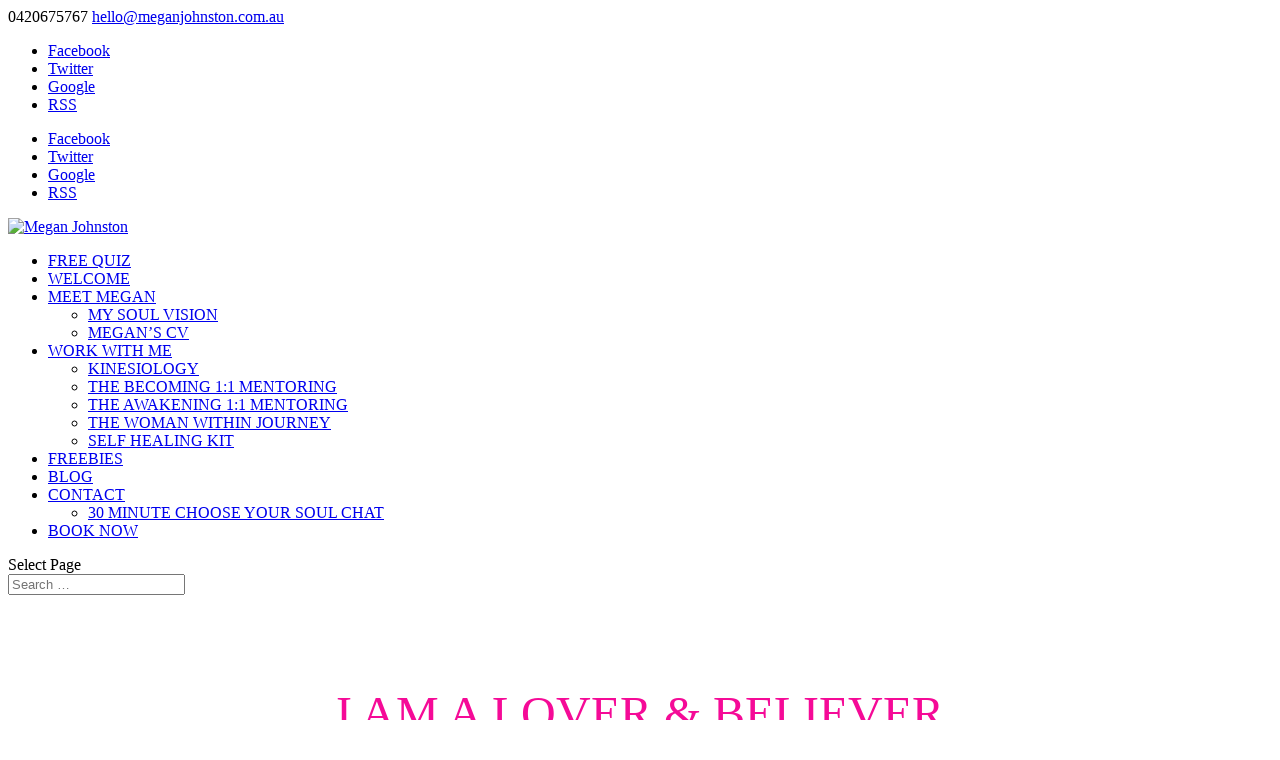

--- FILE ---
content_type: text/html; charset=UTF-8
request_url: https://www.meganjohnston.com.au/my-soul-vision/
body_size: 9822
content:
<!DOCTYPE html>
<html lang="en-AU">
<head>
	<meta charset="UTF-8" />
<meta http-equiv="X-UA-Compatible" content="IE=edge">
	<link rel="pingback" href="https://www.meganjohnston.com.au/xmlrpc.php" />

	<script type="text/javascript">
		document.documentElement.className = 'js';
	</script>

	<script>var et_site_url='https://www.meganjohnston.com.au';var et_post_id='216768';function et_core_page_resource_fallback(a,b){"undefined"===typeof b&&(b=a.sheet.cssRules&&0===a.sheet.cssRules.length);b&&(a.onerror=null,a.onload=null,a.href?a.href=et_site_url+"/?et_core_page_resource="+a.id+et_post_id:a.src&&(a.src=et_site_url+"/?et_core_page_resource="+a.id+et_post_id))}
</script>
	<!-- This site is optimized with the Yoast SEO plugin v18.4.1 - https://yoast.com/wordpress/plugins/seo/ -->
	<title>My Soul Vision - Megan Johnston</title>
	<meta name="robots" content="index, follow, max-snippet:-1, max-image-preview:large, max-video-preview:-1" />
	<link rel="canonical" href="https://www.meganjohnston.com.au/my-soul-vision/" />
	<meta property="og:locale" content="en_US" />
	<meta property="og:type" content="article" />
	<meta property="og:title" content="My Soul Vision - Megan Johnston" />
	<meta property="og:url" content="https://www.meganjohnston.com.au/my-soul-vision/" />
	<meta property="og:site_name" content="Megan Johnston" />
	<meta property="article:modified_time" content="2019-09-04T04:14:58+00:00" />
	<meta property="og:image" content="https://www.meganjohnston.com.au/wp-content/uploads/2021/12/front-cover-724x1024.png" />
	<meta property="og:image:width" content="724" />
	<meta property="og:image:height" content="1024" />
	<meta property="og:image:type" content="image/png" />
	<meta name="twitter:card" content="summary_large_image" />
	<meta name="twitter:label1" content="Est. reading time" />
	<meta name="twitter:data1" content="6 minutes" />
	<script type="application/ld+json" class="yoast-schema-graph">{"@context":"https://schema.org","@graph":[{"@type":"WebSite","@id":"https://www.meganjohnston.com.au/#website","url":"https://www.meganjohnston.com.au/","name":"Megan Johnston","description":"Leading Heart Alchemist &amp; Soul Biz Activator","potentialAction":[{"@type":"SearchAction","target":{"@type":"EntryPoint","urlTemplate":"https://www.meganjohnston.com.au/?s={search_term_string}"},"query-input":"required name=search_term_string"}],"inLanguage":"en-AU"},{"@type":"WebPage","@id":"https://www.meganjohnston.com.au/my-soul-vision/#webpage","url":"https://www.meganjohnston.com.au/my-soul-vision/","name":"My Soul Vision - Megan Johnston","isPartOf":{"@id":"https://www.meganjohnston.com.au/#website"},"datePublished":"2019-04-15T04:41:24+00:00","dateModified":"2019-09-04T04:14:58+00:00","breadcrumb":{"@id":"https://www.meganjohnston.com.au/my-soul-vision/#breadcrumb"},"inLanguage":"en-AU","potentialAction":[{"@type":"ReadAction","target":["https://www.meganjohnston.com.au/my-soul-vision/"]}]},{"@type":"BreadcrumbList","@id":"https://www.meganjohnston.com.au/my-soul-vision/#breadcrumb","itemListElement":[{"@type":"ListItem","position":1,"name":"Home","item":"https://www.meganjohnston.com.au/"},{"@type":"ListItem","position":2,"name":"My Soul Vision"}]}]}</script>
	<!-- / Yoast SEO plugin. -->


<link rel='dns-prefetch' href='//s.w.org' />
<link rel="alternate" type="application/rss+xml" title="Megan Johnston &raquo; Feed" href="https://www.meganjohnston.com.au/feed/" />
<link rel="alternate" type="application/rss+xml" title="Megan Johnston &raquo; Comments Feed" href="https://www.meganjohnston.com.au/comments/feed/" />
<style type="text/css">.brave_popup{display:none}</style><script> var brave_popup_data = {}; var bravepop_emailValidation=false; var brave_popup_videos = {};  var brave_popup_formData = {};var brave_popup_adminUser = false; var brave_popup_pageInfo = {"type":"single","pageID":216768,"singleType":"page"};  var bravepop_emailSuggestions={};</script>		<script type="text/javascript">
			window._wpemojiSettings = {"baseUrl":"https:\/\/s.w.org\/images\/core\/emoji\/13.0.1\/72x72\/","ext":".png","svgUrl":"https:\/\/s.w.org\/images\/core\/emoji\/13.0.1\/svg\/","svgExt":".svg","source":{"concatemoji":"https:\/\/www.meganjohnston.com.au\/wp-includes\/js\/wp-emoji-release.min.js?ver=5.6.16"}};
			!function(e,a,t){var n,r,o,i=a.createElement("canvas"),p=i.getContext&&i.getContext("2d");function s(e,t){var a=String.fromCharCode;p.clearRect(0,0,i.width,i.height),p.fillText(a.apply(this,e),0,0);e=i.toDataURL();return p.clearRect(0,0,i.width,i.height),p.fillText(a.apply(this,t),0,0),e===i.toDataURL()}function c(e){var t=a.createElement("script");t.src=e,t.defer=t.type="text/javascript",a.getElementsByTagName("head")[0].appendChild(t)}for(o=Array("flag","emoji"),t.supports={everything:!0,everythingExceptFlag:!0},r=0;r<o.length;r++)t.supports[o[r]]=function(e){if(!p||!p.fillText)return!1;switch(p.textBaseline="top",p.font="600 32px Arial",e){case"flag":return s([127987,65039,8205,9895,65039],[127987,65039,8203,9895,65039])?!1:!s([55356,56826,55356,56819],[55356,56826,8203,55356,56819])&&!s([55356,57332,56128,56423,56128,56418,56128,56421,56128,56430,56128,56423,56128,56447],[55356,57332,8203,56128,56423,8203,56128,56418,8203,56128,56421,8203,56128,56430,8203,56128,56423,8203,56128,56447]);case"emoji":return!s([55357,56424,8205,55356,57212],[55357,56424,8203,55356,57212])}return!1}(o[r]),t.supports.everything=t.supports.everything&&t.supports[o[r]],"flag"!==o[r]&&(t.supports.everythingExceptFlag=t.supports.everythingExceptFlag&&t.supports[o[r]]);t.supports.everythingExceptFlag=t.supports.everythingExceptFlag&&!t.supports.flag,t.DOMReady=!1,t.readyCallback=function(){t.DOMReady=!0},t.supports.everything||(n=function(){t.readyCallback()},a.addEventListener?(a.addEventListener("DOMContentLoaded",n,!1),e.addEventListener("load",n,!1)):(e.attachEvent("onload",n),a.attachEvent("onreadystatechange",function(){"complete"===a.readyState&&t.readyCallback()})),(n=t.source||{}).concatemoji?c(n.concatemoji):n.wpemoji&&n.twemoji&&(c(n.twemoji),c(n.wpemoji)))}(window,document,window._wpemojiSettings);
		</script>
		<meta content="Divi v.4.8.2" name="generator"/><style type="text/css">
img.wp-smiley,
img.emoji {
	display: inline !important;
	border: none !important;
	box-shadow: none !important;
	height: 1em !important;
	width: 1em !important;
	margin: 0 .07em !important;
	vertical-align: -0.1em !important;
	background: none !important;
	padding: 0 !important;
}
</style>
	<link rel='stylesheet' id='wp-block-library-css'  href='https://www.meganjohnston.com.au/wp-includes/css/dist/block-library/style.min.css?ver=5.6.16' type='text/css' media='all' />
<link rel='stylesheet' id='uaf_client_css-css'  href='https://www.meganjohnston.com.au/wp-content/uploads/useanyfont/uaf.css?ver=1768862369' type='text/css' media='all' />
<link rel='stylesheet' id='divi-style-css'  href='https://www.meganjohnston.com.au/wp-content/themes/Divi/style.css?ver=4.8.2' type='text/css' media='all' />
<link rel='stylesheet' id='dashicons-css'  href='https://www.meganjohnston.com.au/wp-includes/css/dashicons.min.css?ver=5.6.16' type='text/css' media='all' />
<script type='text/javascript' src='https://www.meganjohnston.com.au/wp-includes/js/jquery/jquery.min.js?ver=3.5.1' id='jquery-core-js'></script>
<script type='text/javascript' src='https://www.meganjohnston.com.au/wp-includes/js/jquery/jquery-migrate.min.js?ver=3.3.2' id='jquery-migrate-js'></script>
<link rel="https://api.w.org/" href="https://www.meganjohnston.com.au/wp-json/" /><link rel="alternate" type="application/json" href="https://www.meganjohnston.com.au/wp-json/wp/v2/pages/216768" /><link rel="EditURI" type="application/rsd+xml" title="RSD" href="https://www.meganjohnston.com.au/xmlrpc.php?rsd" />
<link rel="wlwmanifest" type="application/wlwmanifest+xml" href="https://www.meganjohnston.com.au/wp-includes/wlwmanifest.xml" /> 
<meta name="generator" content="WordPress 5.6.16" />
<link rel='shortlink' href='https://www.meganjohnston.com.au/?p=216768' />
<link rel="alternate" type="application/json+oembed" href="https://www.meganjohnston.com.au/wp-json/oembed/1.0/embed?url=https%3A%2F%2Fwww.meganjohnston.com.au%2Fmy-soul-vision%2F" />
<link rel="alternate" type="text/xml+oembed" href="https://www.meganjohnston.com.au/wp-json/oembed/1.0/embed?url=https%3A%2F%2Fwww.meganjohnston.com.au%2Fmy-soul-vision%2F&#038;format=xml" />
<style type="text/css" id="et-bloom-custom-css">
					.et_bloom .et_bloom_optin_5 .et_bloom_form_content { background-color: #8224e3 !important; } .et_bloom .et_bloom_optin_5 .et_bloom_form_container .et_bloom_form_header { background-color: #ffffff !important; } .et_bloom .et_bloom_optin_5 .carrot_edge .et_bloom_form_content:before { border-top-color: #ffffff !important; } .et_bloom .et_bloom_optin_5 .carrot_edge.et_bloom_form_right .et_bloom_form_content:before, .et_bloom .et_bloom_optin_5 .carrot_edge.et_bloom_form_left .et_bloom_form_content:before { border-top-color: transparent !important; border-left-color: #ffffff !important; }
						@media only screen and ( max-width: 767px ) {.et_bloom .et_bloom_optin_5 .carrot_edge.et_bloom_form_right .et_bloom_form_content:before { border-top-color: #ffffff !important; border-left-color: transparent !important; }.et_bloom .et_bloom_optin_5 .carrot_edge.et_bloom_form_left .et_bloom_form_content:after { border-bottom-color: #ffffff !important; border-left-color: transparent !important; }
						}.et_bloom .et_bloom_optin_5 .et_bloom_form_content button { background-color: #ff8d14 !important; } .et_bloom .et_bloom_optin_5 .et_bloom_form_content .et_bloom_fields i { color: #ff8d14 !important; } .et_bloom .et_bloom_optin_5 .et_bloom_form_content .et_bloom_custom_field_radio i:before { background: #ff8d14 !important; } .et_bloom .et_bloom_optin_5 .et_bloom_form_content button { background-color: #ff8d14 !important; } .et_bloom .et_bloom_optin_5 .et_bloom_form_container h2, .et_bloom .et_bloom_optin_5 .et_bloom_form_container h2 span, .et_bloom .et_bloom_optin_5 .et_bloom_form_container h2 strong { font-family: "Open Sans", Helvetica, Arial, Lucida, sans-serif; }.et_bloom .et_bloom_optin_5 .et_bloom_form_container p, .et_bloom .et_bloom_optin_5 .et_bloom_form_container p span, .et_bloom .et_bloom_optin_5 .et_bloom_form_container p strong, .et_bloom .et_bloom_optin_5 .et_bloom_form_container form input, .et_bloom .et_bloom_optin_5 .et_bloom_form_container form button span { font-family: "Open Sans", Helvetica, Arial, Lucida, sans-serif; } 
				</style><link rel="preload" href="https://www.meganjohnston.com.au/wp-content/plugins/bloom/core/admin/fonts/modules.ttf" as="font" crossorigin="anonymous"><meta name="viewport" content="width=device-width, initial-scale=1.0, maximum-scale=1.0, user-scalable=0" /><style type="text/css" id="custom-background-css">
body.custom-background { background-color: #ffffff; }
</style>
	<link rel="icon" href="https://www.meganjohnston.com.au/wp-content/uploads/2019/03/cropped-EMEPIC-MJ-Logo_Symbol-1-32x32.png" sizes="32x32" />
<link rel="icon" href="https://www.meganjohnston.com.au/wp-content/uploads/2019/03/cropped-EMEPIC-MJ-Logo_Symbol-1-192x192.png" sizes="192x192" />
<link rel="apple-touch-icon" href="https://www.meganjohnston.com.au/wp-content/uploads/2019/03/cropped-EMEPIC-MJ-Logo_Symbol-1-180x180.png" />
<meta name="msapplication-TileImage" content="https://www.meganjohnston.com.au/wp-content/uploads/2019/03/cropped-EMEPIC-MJ-Logo_Symbol-1-270x270.png" />
<link rel="stylesheet" id="et-core-unified-216768-cached-inline-styles" href="https://www.meganjohnston.com.au/wp-content/et-cache/216768/et-core-unified-216768-17664966111053.min.css" onerror="et_core_page_resource_fallback(this, true)" onload="et_core_page_resource_fallback(this)" /></head>
<body data-rsssl=1 class="page-template-default page page-id-216768 custom-background et_bloom et_color_scheme_pink et_pb_button_helper_class et_fixed_nav et_show_nav et_secondary_nav_enabled et_secondary_nav_two_panels et_primary_nav_dropdown_animation_fade et_secondary_nav_dropdown_animation_fade et_header_style_split et_pb_footer_columns4 et_cover_background et_pb_gutter windows et_pb_gutters3 et_pb_pagebuilder_layout et_no_sidebar et_divi_theme et-db et_minified_js et_minified_css">
	<div id="page-container">

					<div id="top-header">
			<div class="container clearfix">

			
				<div id="et-info">
									<span id="et-info-phone">0420675767</span>
				
									<a href="mailto:hello@meganjohnston.com.au"><span id="et-info-email">hello@meganjohnston.com.au</span></a>
				
				<ul class="et-social-icons">

	<li class="et-social-icon et-social-facebook">
		<a href="#" class="icon">
			<span>Facebook</span>
		</a>
	</li>
	<li class="et-social-icon et-social-twitter">
		<a href="#" class="icon">
			<span>Twitter</span>
		</a>
	</li>
	<li class="et-social-icon et-social-google-plus">
		<a href="#" class="icon">
			<span>Google</span>
		</a>
	</li>
	<li class="et-social-icon et-social-rss">
		<a href="https://www.meganjohnston.com.au/feed/" class="icon">
			<span>RSS</span>
		</a>
	</li>

</ul>				</div> <!-- #et-info -->

			
				<div id="et-secondary-menu">
				<div class="et_duplicate_social_icons">
								<ul class="et-social-icons">

	<li class="et-social-icon et-social-facebook">
		<a href="#" class="icon">
			<span>Facebook</span>
		</a>
	</li>
	<li class="et-social-icon et-social-twitter">
		<a href="#" class="icon">
			<span>Twitter</span>
		</a>
	</li>
	<li class="et-social-icon et-social-google-plus">
		<a href="#" class="icon">
			<span>Google</span>
		</a>
	</li>
	<li class="et-social-icon et-social-rss">
		<a href="https://www.meganjohnston.com.au/feed/" class="icon">
			<span>RSS</span>
		</a>
	</li>

</ul>
							</div>				</div> <!-- #et-secondary-menu -->

			</div> <!-- .container -->
		</div> <!-- #top-header -->
		
	
			<header id="main-header" data-height-onload="66">
			<div class="container clearfix et_menu_container">
							<div class="logo_container">
					<span class="logo_helper"></span>
					<a href="https://www.meganjohnston.com.au/">
						<img src="https://www.meganjohnston.com.au/wp-content/uploads/2019/03/EMEPIC-MJ-Logo_Symbol.png" alt="Megan Johnston" id="logo" data-height-percentage="54" />
					</a>
				</div>
							<div id="et-top-navigation" data-height="66" data-fixed-height="40">
											<nav id="top-menu-nav">
						<ul id="top-menu" class="nav"><li id="menu-item-45" class="menu-item menu-item-type-post_type menu-item-object-page menu-item-45"><a href="https://www.meganjohnston.com.au/free-quiz/">FREE QUIZ</a></li>
<li id="menu-item-41" class="menu-item menu-item-type-post_type menu-item-object-page menu-item-home menu-item-41"><a href="https://www.meganjohnston.com.au/">WELCOME</a></li>
<li id="menu-item-44" class="menu-item menu-item-type-post_type menu-item-object-page current-menu-ancestor current-menu-parent current_page_parent current_page_ancestor menu-item-has-children menu-item-44"><a href="https://www.meganjohnston.com.au/meet-megan/">MEET MEGAN</a>
<ul class="sub-menu">
	<li id="menu-item-217288" class="menu-item menu-item-type-post_type menu-item-object-page current-menu-item page_item page-item-216768 current_page_item menu-item-217288"><a href="https://www.meganjohnston.com.au/my-soul-vision/" aria-current="page">MY SOUL VISION</a></li>
	<li id="menu-item-217507" class="menu-item menu-item-type-post_type menu-item-object-page menu-item-217507"><a href="https://www.meganjohnston.com.au/megans-cv/">MEGAN’S CV</a></li>
</ul>
</li>
<li id="menu-item-47" class="menu-item menu-item-type-post_type menu-item-object-page menu-item-has-children menu-item-47"><a href="https://www.meganjohnston.com.au/work-with-me/">WORK WITH ME</a>
<ul class="sub-menu">
	<li id="menu-item-216610" class="menu-item menu-item-type-post_type menu-item-object-page menu-item-216610"><a href="https://www.meganjohnston.com.au/kinesiology/">KINESIOLOGY</a></li>
	<li id="menu-item-217112" class="menu-item menu-item-type-post_type menu-item-object-page menu-item-217112"><a href="https://www.meganjohnston.com.au/the-becoming/">THE BECOMING 1:1 MENTORING</a></li>
	<li id="menu-item-217111" class="menu-item menu-item-type-post_type menu-item-object-page menu-item-217111"><a href="https://www.meganjohnston.com.au/the-awakening/">THE AWAKENING 1:1 MENTORING</a></li>
	<li id="menu-item-218667" class="menu-item menu-item-type-post_type menu-item-object-page menu-item-218667"><a href="https://www.meganjohnston.com.au/the-woman-within-journey/">THE WOMAN WITHIN JOURNEY</a></li>
	<li id="menu-item-218123" class="menu-item menu-item-type-post_type menu-item-object-page menu-item-218123"><a href="https://www.meganjohnston.com.au/choose-your-heart-self-healing-kit/">SELF HEALING KIT</a></li>
</ul>
</li>
<li id="menu-item-43" class="menu-item menu-item-type-post_type menu-item-object-page menu-item-43"><a href="https://www.meganjohnston.com.au/freebies/">FREEBIES</a></li>
<li id="menu-item-218597" class="menu-item menu-item-type-post_type menu-item-object-page menu-item-218597"><a href="https://www.meganjohnston.com.au/blog/">BLOG</a></li>
<li id="menu-item-42" class="menu-item menu-item-type-post_type menu-item-object-page menu-item-has-children menu-item-42"><a href="https://www.meganjohnston.com.au/contact/">CONTACT</a>
<ul class="sub-menu">
	<li id="menu-item-218645" class="menu-item menu-item-type-custom menu-item-object-custom menu-item-218645"><a href="https://calendly.com/chooseyoursoul/30min">30 MINUTE CHOOSE YOUR SOUL CHAT</a></li>
</ul>
</li>
<li id="menu-item-218675" class="menu-item menu-item-type-post_type menu-item-object-page menu-item-218675"><a href="https://www.meganjohnston.com.au/30-minute-choose-your-soul-chat/">BOOK NOW</a></li>
</ul>						</nav>
					
					
					
										<div id="et_top_search">
						<span id="et_search_icon"></span>
					</div>
					
					<div id="et_mobile_nav_menu">
				<div class="mobile_nav closed">
					<span class="select_page">Select Page</span>
					<span class="mobile_menu_bar mobile_menu_bar_toggle"></span>
				</div>
			</div>				</div> <!-- #et-top-navigation -->
			</div> <!-- .container -->
			<div class="et_search_outer">
				<div class="container et_search_form_container">
					<form role="search" method="get" class="et-search-form" action="https://www.meganjohnston.com.au/">
					<input type="search" class="et-search-field" placeholder="Search &hellip;" value="" name="s" title="Search for:" />					</form>
					<span class="et_close_search_field"></span>
				</div>
			</div>
		</header> <!-- #main-header -->
			<div id="et-main-area">
	
<div id="main-content">


			
				<article id="post-216768" class="post-216768 page type-page status-publish hentry">

				
					<div class="entry-content">
					<div id="et-boc" class="et-boc">
			
		<div class="et-l et-l--post">
			<div class="et_builder_inner_content et_pb_gutters3">
		<div class="et_pb_section et_pb_section_0 et_pb_fullwidth_section et_section_regular" >
				
				
				
				
					<div class="et_pb_module et_pb_fullwidth_image et_pb_fullwidth_image_0">
				
				
				<img loading="lazy" src="https://www.meganjohnston.com.au/wp-content/uploads/2019/06/Soul-VisionHealing-and-kinesiology-sunshine-coast.jpg" alt="" title="" height="auto" width="auto" srcset="https://www.meganjohnston.com.au/wp-content/uploads/2019/06/Soul-VisionHealing-and-kinesiology-sunshine-coast.jpg 2000w, https://www.meganjohnston.com.au/wp-content/uploads/2019/06/Soul-VisionHealing-and-kinesiology-sunshine-coast-300x30.jpg 300w, https://www.meganjohnston.com.au/wp-content/uploads/2019/06/Soul-VisionHealing-and-kinesiology-sunshine-coast-768x77.jpg 768w, https://www.meganjohnston.com.au/wp-content/uploads/2019/06/Soul-VisionHealing-and-kinesiology-sunshine-coast-1024x102.jpg 1024w, https://www.meganjohnston.com.au/wp-content/uploads/2019/06/Soul-VisionHealing-and-kinesiology-sunshine-coast-610x61.jpg 610w, https://www.meganjohnston.com.au/wp-content/uploads/2019/06/Soul-VisionHealing-and-kinesiology-sunshine-coast-1080x108.jpg 1080w" sizes="(max-width: 2000px) 100vw, 2000px" class="wp-image-218039" />
			
			</div><div class="et_pb_module et_pb_fullwidth_image et_pb_fullwidth_image_1">
				
				
				<img loading="lazy" src="https://www.meganjohnston.com.au/wp-content/uploads/2019/03/Energy-Healing-Magic-Sunshine-Coast-3.jpg" alt="" title="" height="auto" width="auto" srcset="https://www.meganjohnston.com.au/wp-content/uploads/2019/03/Energy-Healing-Magic-Sunshine-Coast-3.jpg 5184w, https://www.meganjohnston.com.au/wp-content/uploads/2019/03/Energy-Healing-Magic-Sunshine-Coast-3-300x3.jpg 300w, https://www.meganjohnston.com.au/wp-content/uploads/2019/03/Energy-Healing-Magic-Sunshine-Coast-3-768x7.jpg 768w, https://www.meganjohnston.com.au/wp-content/uploads/2019/03/Energy-Healing-Magic-Sunshine-Coast-3-1024x10.jpg 1024w, https://www.meganjohnston.com.au/wp-content/uploads/2019/03/Energy-Healing-Magic-Sunshine-Coast-3-1080x10.jpg 1080w" sizes="(max-width: 5184px) 100vw, 5184px" class="wp-image-216153" />
			
			</div>
				
				
			</div> <!-- .et_pb_section --><div class="et_pb_section et_pb_section_1 et_pb_with_background et_section_regular" >
				
				
				
				
					<div class="et_pb_row et_pb_row_0">
				<div class="et_pb_column et_pb_column_4_4 et_pb_column_0  et_pb_css_mix_blend_mode_passthrough et-last-child">
				
				
				<div class="et_pb_module et_pb_text et_pb_text_0  et_pb_text_align_left et_pb_bg_layout_light">
				
				
				<div class="et_pb_text_inner"><p> </p>
<h2 style="text-align: center;"><span style="color: #f50a97; font-family: cavier-dreams-bold; font-weight: normal; font-size: 36pt;">I AM </span><span style="color: #f50a97; font-family: cavier-dreams-bold; font-weight: normal; font-size: 36pt;">A LOVER &amp; BELIEVER </span></h2>
<h2 style="text-align: center;"><span style="color: #ff00ff; font-family: cavier-dreams; font-weight: normal; font-size: 24pt;"><span style="color: #f50a97;">in soul, connection, truth, freedom, possibility, dreams, magic </span></span></h2>
<h1 style="text-align: center;"><span style="font-family: luna; color: #e80e91;">&amp; Oceans of Love</span></h1></div>
			</div> <!-- .et_pb_text -->
			</div> <!-- .et_pb_column -->
				
				
			</div> <!-- .et_pb_row -->
				
				
			</div> <!-- .et_pb_section --><div class="et_pb_section et_pb_section_2 et_pb_fullwidth_section et_section_regular" >
				
				
				
				
					<div class="et_pb_module et_pb_fullwidth_image et_pb_fullwidth_image_2">
				
				
				<img loading="lazy" src="https://www.meganjohnston.com.au/wp-content/uploads/2019/03/Energy-Healing-Magic-Sunshine-Coast-3.jpg" alt="" title="" height="auto" width="auto" srcset="https://www.meganjohnston.com.au/wp-content/uploads/2019/03/Energy-Healing-Magic-Sunshine-Coast-3.jpg 5184w, https://www.meganjohnston.com.au/wp-content/uploads/2019/03/Energy-Healing-Magic-Sunshine-Coast-3-300x3.jpg 300w, https://www.meganjohnston.com.au/wp-content/uploads/2019/03/Energy-Healing-Magic-Sunshine-Coast-3-768x7.jpg 768w, https://www.meganjohnston.com.au/wp-content/uploads/2019/03/Energy-Healing-Magic-Sunshine-Coast-3-1024x10.jpg 1024w, https://www.meganjohnston.com.au/wp-content/uploads/2019/03/Energy-Healing-Magic-Sunshine-Coast-3-1080x10.jpg 1080w" sizes="(max-width: 5184px) 100vw, 5184px" class="wp-image-216153" />
			
			</div>
				
				
			</div> <!-- .et_pb_section --><div class="et_pb_section et_pb_section_3 et_section_regular" >
				
				
				
				
					<div class="et_pb_row et_pb_row_1">
				<div class="et_pb_column et_pb_column_4_4 et_pb_column_1  et_pb_css_mix_blend_mode_passthrough et-last-child">
				
				
				<div class="et_pb_module et_pb_text et_pb_text_1  et_pb_text_align_left et_pb_bg_layout_light">
				
				
				<div class="et_pb_text_inner"><p style="text-align: center;"><span style="font-size: 24pt; color: #f50a97;"><span style="font-family: luna;">My </span> <span style="font-family: cavier-dreams; font-size: 36pt;">SOUL VISION</span></span></p></div>
			</div> <!-- .et_pb_text --><div class="et_pb_module et_pb_text et_pb_text_2  et_pb_text_align_left et_pb_bg_layout_light">
				
				
				<div class="et_pb_text_inner"><h1 style="text-align: center;"><span style="font-size: x-large; font-family: cavier-dreams; font-weight: normal;"><strong>I hold a vision of a world where every woman unleashes the ocean of love within her.  When she walks her path of knowing, loving &amp; becoming the best version of herself, she passes this love &amp; wisdom onto her children.  And they grow up feeling safe, free and knowing that their dreams are possible.</strong></span></h1>
<p>&nbsp;</p>
<p>&nbsp;</p>
<h1 style="text-align: center;"><span style="font-size: x-large; font-family: modern-sans-light; font-weight: normal;"><strong>MY SOUL MISSION</strong> – is to teach women how to heal themselves by opening their hearts and becoming who they really are.  When we deeply understand ourselves &amp; accept our journey, we can transform generational patterns into our gifts and purpose. Why heal, so they feel empowered to take responsibility for their own awakening &amp; becoming by choosing to commit and invest in themselves &amp; their dreams.</span></h1>
<p>&nbsp;</p>
<p>&nbsp;</p>
<h1 style="text-align: center;"><span style="font-size: x-large; font-family: modern-sans-light; font-weight: normal;"><strong>MY HEARTS MISSION</strong> &#8211; is to create belonging and eradicate aloneness from this world. When we open our hearts and heal our pain, we create an invitation to develop a true connection with ourselves, the earth, and our soul tribe.    Which is why  </span><span style="font-size: x-large; font-family: modern-sans-light; font-weight: normal;">I guide women on the soul path to freedom by deeply knowing, loving and being themselves. </span></h1>
<p>&nbsp;</p>
<p>&nbsp;</p>
<h1 style="text-align: center;"><span style="font-size: x-large; font-family: luna; font-weight: normal; color: #f50a97;">Your task is not to  seek for love,  but merely to  seek and find all the barriers within yourself  that you have built against it.&#8221; <span style="font-family: cavier-dreams-bold;">Rumi</span></span></h1></div>
			</div> <!-- .et_pb_text -->
			</div> <!-- .et_pb_column -->
				
				
			</div> <!-- .et_pb_row -->
				
				
			</div> <!-- .et_pb_section --><div class="et_pb_section et_pb_section_4 et_section_regular" >
				
				
				
				
					<div class="et_pb_row et_pb_row_2">
				<div class="et_pb_column et_pb_column_4_4 et_pb_column_2  et_pb_css_mix_blend_mode_passthrough et-last-child">
				
				
				<div class="et_pb_module et_pb_text et_pb_text_3  et_pb_text_align_left et_pb_bg_layout_light">
				
				
				<div class="et_pb_text_inner"><p>&nbsp;</p>
<p style="text-align: center;"><span style="font-family: luna; font-size: 36pt; color: #f50a97;"><span style="font-size: 24pt;">I</span> <span style="font-family: cavier-dreams; font-weight: normal;">BELIEVE&#8230;</span></span></p>
<p>&nbsp;</p>
<h1 style="text-align: center;"><span style="color: #000000;"> <strong style="font-size: 14pt;"><span style="font-family: modern-sans-light;">In  self-responsibility.  We don&#8217;t have to be perfect, but  we do have to take responsibility.</span></strong></span></h1>
<p style="text-align: center;"><span style="font-family: modern-sans-light; font-size: 14pt; color: #000000;">The greatest gift we can give ourselves (&amp; our family) is the gift of know, loving and being ourselves.</span></p>
<p style="text-align: center;"><span style="color: #000000;"><strong><span style="font-size: 14pt; font-family: modern-sans-light;">You have an ocean of love within you, waiting to be unleashed.</span></strong></span></p>
<p style="text-align: center;"><span style="font-size: 14pt; font-family: modern-sans-light; color: #000000;">Your body &amp; your emotions is the most powerful healing tool you have.</span></p>
<p style="text-align: center;"><span style="color: #000000;"><strong><span style="font-size: 14pt; font-family: modern-sans-light;">Everyday women are more courageous than they know.</span></strong></span></p>
<p style="text-align: center;"><span style="font-size: 14pt; font-family: modern-sans-light; color: #000000;">You are not broken, you heart is being cracked open to awaken you.</span></p>
<p style="text-align: center;"><span style="color: #000000;"><strong><span style="font-size: 14pt; font-family: modern-sans-light;">The darkness is just as profound and beautiful as the light within us.</span></strong></span></p>
<p style="text-align: center;"><span style="font-size: 14pt; font-family: modern-sans-light; color: #000000;">If wonder if you have a soul purpose, YOU DO.</span></p>
<p style="text-align: center;"><span style="color: #000000;"><strong><span style="font-size: 14pt; font-family: modern-sans-light;">Our full potential is the integration of both our masculine and feminine essence.</span></strong></span></p>
<p style="text-align: center;"><span style="font-size: 14pt; font-family: modern-sans-light; color: #000000;">The universe works in mysterious ways, if you allow the unfolding you will be guided every step of the way </span></p>
<p style="text-align: center;"><span style="font-size: 14pt; font-family: modern-sans-light; color: #000000;"><strong>&#8211; you are never alone!</strong></span></p></div>
			</div> <!-- .et_pb_text -->
			</div> <!-- .et_pb_column -->
				
				
			</div> <!-- .et_pb_row -->
				
				
			</div> <!-- .et_pb_section --><div class="et_pb_section et_pb_section_5 et_section_regular" >
				
				
				
				
					<div class="et_pb_row et_pb_row_3">
				<div class="et_pb_column et_pb_column_4_4 et_pb_column_3  et_pb_css_mix_blend_mode_passthrough et-last-child">
				
				
				<div class="et_pb_module et_pb_text et_pb_text_4  et_pb_text_align_left et_pb_bg_layout_light">
				
				
				<div class="et_pb_text_inner"><p style="text-align: center;"><strong style="font-family: cavier-dreams-bold; font-size: 14pt;"><span style="font-size: 18pt;">I believe everyday women, do &amp; can make a difference in this world, just by ‘BECOMING &amp; AWAKEN&#8217; who they really are. </span></strong></p>
<h1 style="text-align: center;"><span style="font-family: modern-sans-light; font-size: 24px;">W</span><span style="font-size: x-large; font-family: modern-sans-light; font-weight: normal;">e all have the ability to heal ourselves and when we do, we heal the generations before &amp;   </span><span style="font-size: x-large; font-family: modern-sans-light; font-weight: normal;"> after us, and</span></h1>
<h1 style="text-align: center;"><span style="font-size: x-large; font-family: modern-sans-light; font-weight: normal; color: #f50a97;"> <span style="font-family: luna;">this, is a miracle!</span></span></h1>
<p>&nbsp;</p>
<h1 style="text-align: center;"><span style="font-size: x-large; font-family: modern-sans-light; font-weight: normal;">While I know it can feel challenging, walking the path of transformation, navigating your emotions and holding your family together.  There is only one thing more beautiful than an empowered woman choosing herself, knowing her worth, &amp; receiving what she truly desires. </span></h1>
<p>&nbsp;</p>
<h1 style="text-align: center;"><span style="font-size: x-large; font-family: luna; font-weight: normal; color: #f50a97;">And that is when, she teaches her children the same.</span></h1></div>
			</div> <!-- .et_pb_text -->
			</div> <!-- .et_pb_column -->
				
				
			</div> <!-- .et_pb_row -->
				
				
			</div> <!-- .et_pb_section --><div class="et_pb_section et_pb_section_6 et_pb_fullwidth_section et_section_regular" >
				
				
				
				
					<div class="et_pb_module et_pb_fullwidth_image et_pb_fullwidth_image_3">
				
				
				<img loading="lazy" src="https://www.meganjohnston.com.au/wp-content/uploads/2019/03/Private-1-1-Mentorship.jpg" alt="" title="" height="auto" width="auto" srcset="https://www.meganjohnston.com.au/wp-content/uploads/2019/03/Private-1-1-Mentorship.jpg 2000w, https://www.meganjohnston.com.au/wp-content/uploads/2019/03/Private-1-1-Mentorship-300x90.jpg 300w, https://www.meganjohnston.com.au/wp-content/uploads/2019/03/Private-1-1-Mentorship-768x230.jpg 768w, https://www.meganjohnston.com.au/wp-content/uploads/2019/03/Private-1-1-Mentorship-1024x307.jpg 1024w, https://www.meganjohnston.com.au/wp-content/uploads/2019/03/Private-1-1-Mentorship-1080x324.jpg 1080w" sizes="(max-width: 2000px) 100vw, 2000px" class="wp-image-216419" />
			
			</div><div class="et_pb_module et_pb_fullwidth_image et_pb_fullwidth_image_4">
				
				
				<img loading="lazy" src="https://www.meganjohnston.com.au/wp-content/uploads/2019/03/KINESIOLOGY-Sessions.jpg" alt="" title="" height="auto" width="auto" srcset="https://www.meganjohnston.com.au/wp-content/uploads/2019/03/KINESIOLOGY-Sessions.jpg 2000w, https://www.meganjohnston.com.au/wp-content/uploads/2019/03/KINESIOLOGY-Sessions-300x90.jpg 300w, https://www.meganjohnston.com.au/wp-content/uploads/2019/03/KINESIOLOGY-Sessions-768x230.jpg 768w, https://www.meganjohnston.com.au/wp-content/uploads/2019/03/KINESIOLOGY-Sessions-1024x307.jpg 1024w, https://www.meganjohnston.com.au/wp-content/uploads/2019/03/KINESIOLOGY-Sessions-1080x324.jpg 1080w" sizes="(max-width: 2000px) 100vw, 2000px" class="wp-image-216173" />
			
			</div><div class="et_pb_module et_pb_fullwidth_image et_pb_fullwidth_image_5">
				
				
				<img loading="lazy" src="https://www.meganjohnston.com.au/wp-content/uploads/2019/03/Energy-Healing-Magic-Sunshine-Coast-3.jpg" alt="" title="" height="auto" width="auto" srcset="https://www.meganjohnston.com.au/wp-content/uploads/2019/03/Energy-Healing-Magic-Sunshine-Coast-3.jpg 5184w, https://www.meganjohnston.com.au/wp-content/uploads/2019/03/Energy-Healing-Magic-Sunshine-Coast-3-300x3.jpg 300w, https://www.meganjohnston.com.au/wp-content/uploads/2019/03/Energy-Healing-Magic-Sunshine-Coast-3-768x7.jpg 768w, https://www.meganjohnston.com.au/wp-content/uploads/2019/03/Energy-Healing-Magic-Sunshine-Coast-3-1024x10.jpg 1024w, https://www.meganjohnston.com.au/wp-content/uploads/2019/03/Energy-Healing-Magic-Sunshine-Coast-3-1080x10.jpg 1080w" sizes="(max-width: 5184px) 100vw, 5184px" class="wp-image-216153" />
			
			</div>
				
				
			</div> <!-- .et_pb_section -->		</div><!-- .et_builder_inner_content -->
	</div><!-- .et-l -->
	
			
		</div><!-- #et-boc -->
		<span class="et_bloom_bottom_trigger"></span>					</div> <!-- .entry-content -->

				
				</article> <!-- .et_pb_post -->

			

</div> <!-- #main-content -->


			<footer id="main-footer">
				

		
				<div id="footer-bottom">
					<div class="container clearfix">
				<ul class="et-social-icons">

	<li class="et-social-icon et-social-facebook">
		<a href="#" class="icon">
			<span>Facebook</span>
		</a>
	</li>
	<li class="et-social-icon et-social-twitter">
		<a href="#" class="icon">
			<span>Twitter</span>
		</a>
	</li>
	<li class="et-social-icon et-social-google-plus">
		<a href="#" class="icon">
			<span>Google</span>
		</a>
	</li>
	<li class="et-social-icon et-social-rss">
		<a href="https://www.meganjohnston.com.au/feed/" class="icon">
			<span>RSS</span>
		</a>
	</li>

</ul><div id="footer-info">Logo and Branding Base Soulfully Designed by Emepic www.emepic.com.au</div>					</div>	<!-- .container -->
				</div>
			</footer> <!-- #main-footer -->
		</div> <!-- #et-main-area -->


	</div> <!-- #page-container -->

	<div class="et_bloom_popup et_bloom_optin et_bloom_resize et_bloom_optin_5">
							<div class="et_bloom_form_container et_bloom_popup_container et_bloom_form_right with_edge carrot_edge et_bloom_rounded et_bloom_form_text_dark et_bloom_animation_fadein">
								
			<div class="et_bloom_form_container_wrapper clearfix">
				<div class="et_bloom_header_outer">
					<div class="et_bloom_form_header et_bloom_header_text_dark">
						<img width="610" height="610" src="https://www.meganjohnston.com.au/wp-content/uploads/2019/04/7-Days-Spiritual-Mentor-Sunshine-Coast-Click-2-610x610.jpg" class=" et_bloom_image_slideup et_bloom_image" alt="" loading="lazy" srcset="https://www.meganjohnston.com.au/wp-content/uploads/2019/04/7-Days-Spiritual-Mentor-Sunshine-Coast-Click-2-610x610.jpg 610w, https://www.meganjohnston.com.au/wp-content/uploads/2019/04/7-Days-Spiritual-Mentor-Sunshine-Coast-Click-2-150x150.jpg 150w, https://www.meganjohnston.com.au/wp-content/uploads/2019/04/7-Days-Spiritual-Mentor-Sunshine-Coast-Click-2-300x300.jpg 300w, https://www.meganjohnston.com.au/wp-content/uploads/2019/04/7-Days-Spiritual-Mentor-Sunshine-Coast-Click-2-768x768.jpg 768w, https://www.meganjohnston.com.au/wp-content/uploads/2019/04/7-Days-Spiritual-Mentor-Sunshine-Coast-Click-2.jpg 800w" sizes="(max-width: 610px) 100vw, 610px" />
						<div class="et_bloom_form_text">
						<h2>Sign up for the 7 Day Challenge</h2><p>Join our mailing list to receive the latest news and updates from our team.</p>
					</div>
						
					</div>
				</div>
				<div class="et_bloom_form_content et_bloom_1_field">
					
					
					<form method="post" class="clearfix">
						<div class="et_bloom_fields">
							
							<p class="et_bloom_popup_input et_bloom_subscribe_email">
								<input placeholder="Email">
							</p>
							
							<button data-optin_id="optin_5" data-service="mailchimp" data-list_id="0a27d6cefc" data-page_id="216768" data-account="info@meganjohnstonkinesiology.com.au" data-ip_address="true" class="et_bloom_submit_subscription">
								<span class="et_bloom_subscribe_loader"></span>
								<span class="et_bloom_button_text et_bloom_button_text_color_light">SUBSCRIBE!</span>
							</button>
						</div>
					</form>
					<div class="et_bloom_success_container">
						<span class="et_bloom_success_checkmark"></span>
					</div>
					<h2 class="et_bloom_success_message">You have Successfully Subscribed!</h2>
					
				</div>
			</div>
			<span class="et_bloom_close_button"></span>
							</div>
						</div><div id="bravepop_element_tooltip"></div><div id="bravepop_element_lightbox"><div id="bravepop_element_lightbox_close" onclick="brave_lightbox_close()"></div><div id="bravepop_element_lightbox_content"></div></div><link rel='stylesheet' id='et-gf-open-sans-css'  href='https://fonts.googleapis.com/css?family=Open+Sans%3A400%2C700&#038;ver=1.3.12' type='text/css' media='all' />
<link rel='stylesheet' id='et_bloom-css-css'  href='https://www.meganjohnston.com.au/wp-content/plugins/bloom/css/style.css?ver=1.3.12' type='text/css' media='all' />
<link rel='stylesheet' id='bravepop_front_css-css'  href='https://www.meganjohnston.com.au/wp-content/plugins/brave-popup-builder/assets/css/frontend.min.css?ver=5.6.16' type='text/css' media='all' />
<script type='text/javascript' id='divi-custom-script-js-extra'>
/* <![CDATA[ */
var DIVI = {"item_count":"%d Item","items_count":"%d Items"};
var et_shortcodes_strings = {"previous":"Previous","next":"Next"};
var et_pb_custom = {"ajaxurl":"https:\/\/www.meganjohnston.com.au\/wp-admin\/admin-ajax.php","images_uri":"https:\/\/www.meganjohnston.com.au\/wp-content\/themes\/Divi\/images","builder_images_uri":"https:\/\/www.meganjohnston.com.au\/wp-content\/themes\/Divi\/includes\/builder\/images","et_frontend_nonce":"d85113b2b7","subscription_failed":"Please, check the fields below to make sure you entered the correct information.","et_ab_log_nonce":"74b1bf8112","fill_message":"Please, fill in the following fields:","contact_error_message":"Please, fix the following errors:","invalid":"Invalid email","captcha":"Captcha","prev":"Prev","previous":"Previous","next":"Next","wrong_captcha":"You entered the wrong number in captcha.","wrong_checkbox":"Checkbox","ignore_waypoints":"no","is_divi_theme_used":"1","widget_search_selector":".widget_search","ab_tests":[],"is_ab_testing_active":"","page_id":"216768","unique_test_id":"","ab_bounce_rate":"5","is_cache_plugin_active":"no","is_shortcode_tracking":"","tinymce_uri":""}; var et_builder_utils_params = {"condition":{"diviTheme":true,"extraTheme":false},"scrollLocations":["app","top"],"builderScrollLocations":{"desktop":"app","tablet":"app","phone":"app"},"onloadScrollLocation":"app","builderType":"fe"}; var et_frontend_scripts = {"builderCssContainerPrefix":"#et-boc","builderCssLayoutPrefix":"#et-boc .et-l"};
var et_pb_box_shadow_elements = [];
var et_pb_motion_elements = {"desktop":[],"tablet":[],"phone":[]};
var et_pb_sticky_elements = [];
/* ]]> */
</script>
<script type='text/javascript' src='https://www.meganjohnston.com.au/wp-content/themes/Divi/js/custom.unified.js?ver=4.8.2' id='divi-custom-script-js'></script>
<script type='text/javascript' src='https://www.meganjohnston.com.au/wp-content/plugins/bloom/core/admin/js/common.js?ver=4.9.3' id='et-core-common-js'></script>
<script type='text/javascript' src='https://www.meganjohnston.com.au/wp-includes/js/wp-embed.min.js?ver=5.6.16' id='wp-embed-js'></script>
<script type='text/javascript' src='https://www.meganjohnston.com.au/wp-content/plugins/bloom/js/jquery.uniform.min.js?ver=1.3.12' id='et_bloom-uniform-js-js'></script>
<script type='text/javascript' id='et_bloom-custom-js-js-extra'>
/* <![CDATA[ */
var bloomSettings = {"ajaxurl":"https:\/\/www.meganjohnston.com.au\/wp-admin\/admin-ajax.php","pageurl":"https:\/\/www.meganjohnston.com.au\/my-soul-vision\/","stats_nonce":"8b08fb6087","subscribe_nonce":"9a2c4cce7a","is_user_logged_in":"not_logged"};
/* ]]> */
</script>
<script type='text/javascript' src='https://www.meganjohnston.com.au/wp-content/plugins/bloom/js/custom.js?ver=1.3.12' id='et_bloom-custom-js-js'></script>
<script type='text/javascript' src='https://www.meganjohnston.com.au/wp-content/plugins/bloom/js/idle-timer.min.js?ver=1.3.12' id='et_bloom-idle-timer-js-js'></script>
<script type='text/javascript' id='bravepop_front_js-js-extra'>
/* <![CDATA[ */
var bravepop_global = {"loggedin":"false","isadmin":"false","referer":"","security":"a577b7df61","goalSecurity":"690939ec39","ajaxURL":"https:\/\/www.meganjohnston.com.au\/wp-admin\/admin-ajax.php","field_required":"Required","no_html_allowed":"No Html Allowed","invalid_number":"Invalid Number","invalid_email":"Invalid Email","invalid_url":"Invalid URL","invalid_date":"Invalid Date","fname_required":"First Name is Required.","lname_required":"Last Name is Required.","username_required":"Username is Required.","email_required":"Email is Required.","email_invalid":"Invalid Email addresss.","pass_required":"Password is Required.","pass_short":"Password is too Short.","yes":"Yes","no":"No","login_error":"Something Went Wrong. Please contact the Site administrator.","pass_reset_success":"Please check your Email for the Password reset link.","customFonts":[]};
/* ]]> */
</script>
<script type='text/javascript' src='https://www.meganjohnston.com.au/wp-content/plugins/brave-popup-builder/assets/frontend/brave.js?ver=5.6.16' id='bravepop_front_js-js'></script>
</body>
</html>

<!-- Page generated by LiteSpeed Cache 4.5.0.1 on 2026-01-20 12:26:34 -->